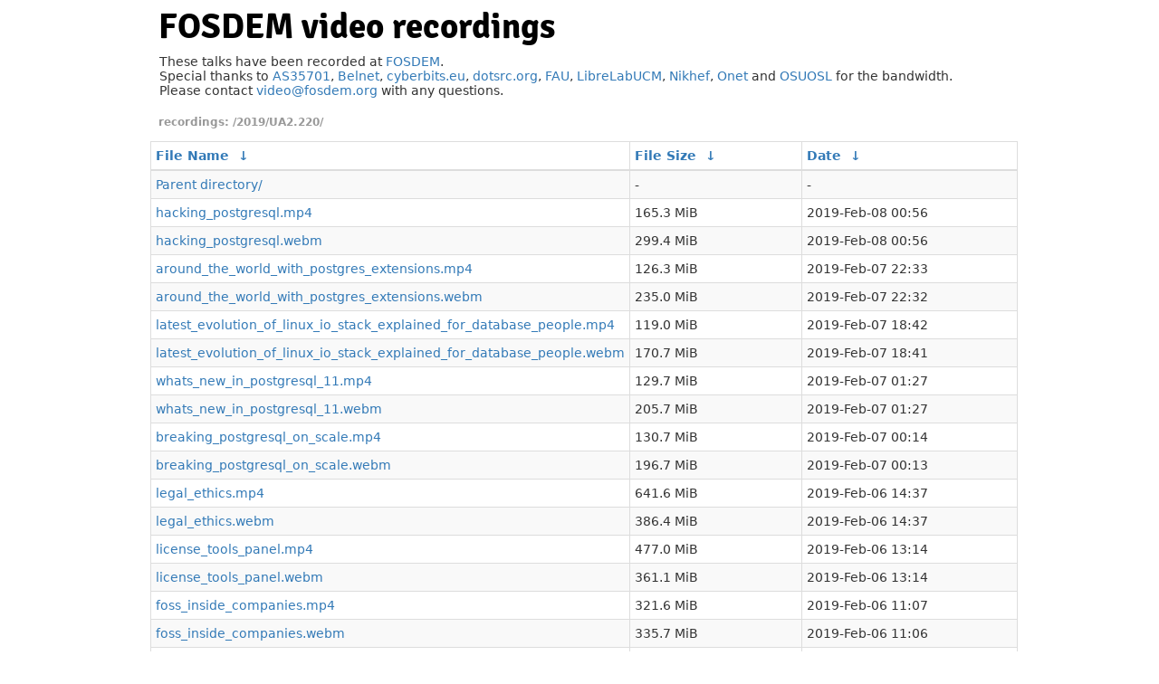

--- FILE ---
content_type: text/html
request_url: https://video.fosdem.org/2019/UA2.220/?C=M&O=D
body_size: 2534
content:
<!DOCTYPE html PUBLIC "-//W3C//DTD XHTML 1.0 Transitional//EN" "http://www.w3.org/TR/xhtml1/DTD/xhtml1-transitional.dtd">

<html xmlns="http://www.w3.org/1999/xhtml">

  <head>
    <title>FOSDEM - video recordings</title>
    <link rel="shortcut icon" href="https://fosdem.org/favicon.ico" type="image/x-icon" />
    <meta http-equiv="content-type" content="text/html; charset=utf-8"/>

    <!-- Prettify index in clients that support CSS. -->
    <meta http-equiv="X-UA-Compatible" content="IE=edge" />
    <meta name="viewport" content="width=device-width, initial-scale=1" />
    <link rel="stylesheet" href="/assets/bootstrap.min.css" />
    <link rel="stylesheet" href="/assets/video.css" />
  </head>

  <body>
    <div id="main">
    <div id="pagetitles">
      <h1>FOSDEM video recordings</h1>
    </div>

    <div class="info-block">
    <p>These talks have been recorded at <a href="https://fosdem.org/">FOSDEM</a>.<br/>
    Special thanks to
    <a href="http://www.as35701.net/">AS35701</a>, <a href="https://belnet.be/">Belnet</a>, <a href="https://cyberbits.eu/">cyberbits.eu</a>, <a href="https://dotsrc.org/">dotsrc.org</a>, <a href="https://fau.de/">FAU</a>, <a href="https://librelabucm.org/">LibreLabUCM</a>, <a href="https://www.nikhef.nl/">Nikhef</a>, <a href="https://onet.pl/">Onet</a> and <a href="https://osuosl.org/">OSUOSL</a>	for the bandwidth.<br/>
    Please contact <a href="mailto:video@fosdem.org">video@fosdem.org</a> with any questions.<br/>
    </p>
    </div>

<h1>

<!-- fancyindex begins -->
/2019/UA2.220/</h1>
<table id="list"><thead><tr><th style="width:55%"><a href="?C=N&amp;O=A">File Name</a>&nbsp;<a href="?C=N&amp;O=D">&nbsp;&darr;&nbsp;</a></th><th style="width:20%"><a href="?C=S&amp;O=A">File Size</a>&nbsp;<a href="?C=S&amp;O=D">&nbsp;&darr;&nbsp;</a></th><th style="width:25%"><a href="?C=M&amp;O=A">Date</a>&nbsp;<a href="?C=M&amp;O=D">&nbsp;&darr;&nbsp;</a></th></tr></thead>
<tbody><tr><td class="link"><a href="../?C=M&amp;O=D">Parent directory/</a></td><td class="size">-</td><td class="date">-</td></tr>
<tr><td class="link"><a href="hacking_postgresql.mp4" title="hacking_postgresql.mp4">hacking_postgresql.mp4</a></td><td class="size">165.3 MiB</td><td class="date">2019-Feb-08 00:56</td></tr>
<tr><td class="link"><a href="hacking_postgresql.webm" title="hacking_postgresql.webm">hacking_postgresql.webm</a></td><td class="size">299.4 MiB</td><td class="date">2019-Feb-08 00:56</td></tr>
<tr><td class="link"><a href="around_the_world_with_postgres_extensions.mp4" title="around_the_world_with_postgres_extensions.mp4">around_the_world_with_postgres_extensions.mp4</a></td><td class="size">126.3 MiB</td><td class="date">2019-Feb-07 22:33</td></tr>
<tr><td class="link"><a href="around_the_world_with_postgres_extensions.webm" title="around_the_world_with_postgres_extensions.webm">around_the_world_with_postgres_extensions.webm</a></td><td class="size">235.0 MiB</td><td class="date">2019-Feb-07 22:32</td></tr>
<tr><td class="link"><a href="latest_evolution_of_linux_io_stack_explained_for_database_people.mp4" title="latest_evolution_of_linux_io_stack_explained_for_database_people.mp4">latest_evolution_of_linux_io_stack_explained_for_database_people.mp4</a></td><td class="size">119.0 MiB</td><td class="date">2019-Feb-07 18:42</td></tr>
<tr><td class="link"><a href="latest_evolution_of_linux_io_stack_explained_for_database_people.webm" title="latest_evolution_of_linux_io_stack_explained_for_database_people.webm">latest_evolution_of_linux_io_stack_explained_for_database_people.webm</a></td><td class="size">170.7 MiB</td><td class="date">2019-Feb-07 18:41</td></tr>
<tr><td class="link"><a href="whats_new_in_postgresql_11.mp4" title="whats_new_in_postgresql_11.mp4">whats_new_in_postgresql_11.mp4</a></td><td class="size">129.7 MiB</td><td class="date">2019-Feb-07 01:27</td></tr>
<tr><td class="link"><a href="whats_new_in_postgresql_11.webm" title="whats_new_in_postgresql_11.webm">whats_new_in_postgresql_11.webm</a></td><td class="size">205.7 MiB</td><td class="date">2019-Feb-07 01:27</td></tr>
<tr><td class="link"><a href="breaking_postgresql_on_scale.mp4" title="breaking_postgresql_on_scale.mp4">breaking_postgresql_on_scale.mp4</a></td><td class="size">130.7 MiB</td><td class="date">2019-Feb-07 00:14</td></tr>
<tr><td class="link"><a href="breaking_postgresql_on_scale.webm" title="breaking_postgresql_on_scale.webm">breaking_postgresql_on_scale.webm</a></td><td class="size">196.7 MiB</td><td class="date">2019-Feb-07 00:13</td></tr>
<tr><td class="link"><a href="legal_ethics.mp4" title="legal_ethics.mp4">legal_ethics.mp4</a></td><td class="size">641.6 MiB</td><td class="date">2019-Feb-06 14:37</td></tr>
<tr><td class="link"><a href="legal_ethics.webm" title="legal_ethics.webm">legal_ethics.webm</a></td><td class="size">386.4 MiB</td><td class="date">2019-Feb-06 14:37</td></tr>
<tr><td class="link"><a href="license_tools_panel.mp4" title="license_tools_panel.mp4">license_tools_panel.mp4</a></td><td class="size">477.0 MiB</td><td class="date">2019-Feb-06 13:14</td></tr>
<tr><td class="link"><a href="license_tools_panel.webm" title="license_tools_panel.webm">license_tools_panel.webm</a></td><td class="size">361.1 MiB</td><td class="date">2019-Feb-06 13:14</td></tr>
<tr><td class="link"><a href="foss_inside_companies.mp4" title="foss_inside_companies.mp4">foss_inside_companies.mp4</a></td><td class="size">321.6 MiB</td><td class="date">2019-Feb-06 11:07</td></tr>
<tr><td class="link"><a href="foss_inside_companies.webm" title="foss_inside_companies.webm">foss_inside_companies.webm</a></td><td class="size">335.7 MiB</td><td class="date">2019-Feb-06 11:06</td></tr>
<tr><td class="link"><a href="organizers_panel.mp4" title="organizers_panel.mp4">organizers_panel.mp4</a></td><td class="size">292.6 MiB</td><td class="date">2019-Feb-06 10:12</td></tr>
<tr><td class="link"><a href="organizers_panel.webm" title="organizers_panel.webm">organizers_panel.webm</a></td><td class="size">287.3 MiB</td><td class="date">2019-Feb-06 10:12</td></tr>
<tr><td class="link"><a href="cern_ohl_v2.mp4" title="cern_ohl_v2.mp4">cern_ohl_v2.mp4</a></td><td class="size">243.7 MiB</td><td class="date">2019-Feb-06 03:51</td></tr>
<tr><td class="link"><a href="cern_ohl_v2.webm" title="cern_ohl_v2.webm">cern_ohl_v2.webm</a></td><td class="size">187.1 MiB</td><td class="date">2019-Feb-06 03:51</td></tr>
<tr><td class="link"><a href="nobody_uses_the_agpl.mp4" title="nobody_uses_the_agpl.mp4">nobody_uses_the_agpl.mp4</a></td><td class="size">130.4 MiB</td><td class="date">2019-Feb-06 02:46</td></tr>
<tr><td class="link"><a href="nobody_uses_the_agpl.webm" title="nobody_uses_the_agpl.webm">nobody_uses_the_agpl.webm</a></td><td class="size">145.6 MiB</td><td class="date">2019-Feb-06 02:46</td></tr>
<tr><td class="link"><a href="community_guidelines.mp4" title="community_guidelines.mp4">community_guidelines.mp4</a></td><td class="size">189.8 MiB</td><td class="date">2019-Feb-06 02:44</td></tr>
<tr><td class="link"><a href="community_guidelines.webm" title="community_guidelines.webm">community_guidelines.webm</a></td><td class="size">144.5 MiB</td><td class="date">2019-Feb-06 02:44</td></tr>
<tr><td class="link"><a href="libreoffice_origins.mp4" title="libreoffice_origins.mp4">libreoffice_origins.mp4</a></td><td class="size">152.8 MiB</td><td class="date">2019-Feb-06 02:42</td></tr>
<tr><td class="link"><a href="libreoffice_origins.webm" title="libreoffice_origins.webm">libreoffice_origins.webm</a></td><td class="size">134.0 MiB</td><td class="date">2019-Feb-06 02:41</td></tr>
<tr><td class="link"><a href="patent_exhaustion.mp4" title="patent_exhaustion.mp4">patent_exhaustion.mp4</a></td><td class="size">110.1 MiB</td><td class="date">2019-Feb-06 01:42</td></tr>
<tr><td class="link"><a href="patent_exhaustion.webm" title="patent_exhaustion.webm">patent_exhaustion.webm</a></td><td class="size">132.0 MiB</td><td class="date">2019-Feb-06 01:41</td></tr>
<tr><td class="link"><a href="tragedy_of_the_commons_clause.mp4" title="tragedy_of_the_commons_clause.mp4">tragedy_of_the_commons_clause.mp4</a></td><td class="size">87.8 MiB</td><td class="date">2019-Feb-06 01:28</td></tr>
<tr><td class="link"><a href="tragedy_of_the_commons_clause.webm" title="tragedy_of_the_commons_clause.webm">tragedy_of_the_commons_clause.webm</a></td><td class="size">79.2 MiB</td><td class="date">2019-Feb-06 01:27</td></tr>
<tr><td class="link"><a href="foss_governance.mp4" title="foss_governance.mp4">foss_governance.mp4</a></td><td class="size">153.4 MiB</td><td class="date">2019-Feb-05 03:03</td></tr>
<tr><td class="link"><a href="foss_governance.webm" title="foss_governance.webm">foss_governance.webm</a></td><td class="size">149.5 MiB</td><td class="date">2019-Feb-05 03:03</td></tr>
<tr><td class="link"><a href="open_source_gdpr.mp4" title="open_source_gdpr.mp4">open_source_gdpr.mp4</a></td><td class="size">269.3 MiB</td><td class="date">2019-Feb-05 01:37</td></tr>
<tr><td class="link"><a href="open_source_gdpr.webm" title="open_source_gdpr.webm">open_source_gdpr.webm</a></td><td class="size">192.5 MiB</td><td class="date">2019-Feb-05 01:37</td></tr>
<tr><td class="link"><a href="deploying_postgresql_on_kubernetes.mp4" title="deploying_postgresql_on_kubernetes.mp4">deploying_postgresql_on_kubernetes.mp4</a></td><td class="size">181.9 MiB</td><td class="date">2019-Feb-05 01:35</td></tr>
<tr><td class="link"><a href="deploying_postgresql_on_kubernetes.webm" title="deploying_postgresql_on_kubernetes.webm">deploying_postgresql_on_kubernetes.webm</a></td><td class="size">287.6 MiB</td><td class="date">2019-Feb-05 01:35</td></tr>
<tr><td class="link"><a href="data_modeling_normalization_and_denormalization.mp4" title="data_modeling_normalization_and_denormalization.mp4">data_modeling_normalization_and_denormalization.mp4</a></td><td class="size">129.4 MiB</td><td class="date">2019-Feb-04 13:20</td></tr>
<tr><td class="link"><a href="data_modeling_normalization_and_denormalization.webm" title="data_modeling_normalization_and_denormalization.webm">data_modeling_normalization_and_denormalization.webm</a></td><td class="size">190.4 MiB</td><td class="date">2019-Feb-04 13:20</td></tr>
<tr><td class="link"><a href="what_did_i_agree_to.mp4" title="what_did_i_agree_to.mp4">what_did_i_agree_to.mp4</a></td><td class="size">134.4 MiB</td><td class="date">2019-Feb-03 14:15</td></tr>
<tr><td class="link"><a href="what_did_i_agree_to.webm" title="what_did_i_agree_to.webm">what_did_i_agree_to.webm</a></td><td class="size">27.9 MiB</td><td class="date">2019-Feb-03 14:14</td></tr>
<tr><td class="link"><a href="welcome_legal_policy.mp4" title="welcome_legal_policy.mp4">welcome_legal_policy.mp4</a></td><td class="size">63.0 MiB</td><td class="date">2019-Feb-03 12:58</td></tr>
<tr><td class="link"><a href="welcome_legal_policy.webm" title="welcome_legal_policy.webm">welcome_legal_policy.webm</a></td><td class="size">34.6 MiB</td><td class="date">2019-Feb-03 12:58</td></tr>
</tbody></table><!-- fancyindex ends -->

    <div class="info-block">
      <img src="/assets/cc-by-20-be.png" style="float: left; margin-left: -0.5em; margin-right: 0.5em; margin-bottom: 0.5em; margin-top: 0.5em;  "/>

      This work is licensed under the Creative Commons Attribution 2.0 Belgium Licence.<br/>
      To view a copy of this licence, visit
      <a class="quiet" rel="license" href="http://creativecommons.org/licenses/by/2.0/be/deed.en">http://creativecommons.org/licenses/by/2.0/be/deed.en</a><br/>
      or send a letter to Creative Commons, 444 Castro Street, Suite 900, Mountain View, California, 94041, USA.
    </div>
    </div> <!-- #main -->

    <!-- Prettify index in clients that support JavaScript. -->
    <script type="text/javascript" src="/assets/jquery.min.js"></script>
    <script type="text/javascript">
      $(document).ready(function(){
        $("table#list").addClass("table table-striped table-bordered table-condensed");
      });
    </script>
  </body>
</html>
